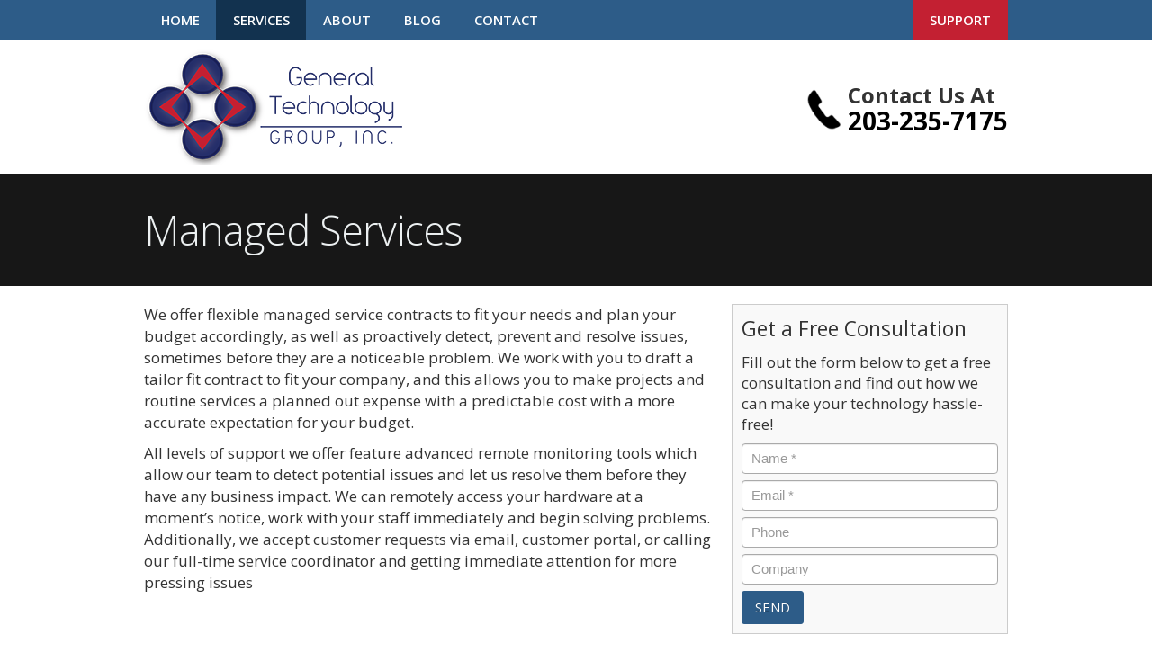

--- FILE ---
content_type: text/css
request_url: https://www.gtgcorp.com/files/assets/css/custom.css
body_size: 597
content:
/* mod-time: Mon, 29 Nov 2021 23:11:32 +0000 */

a { color: #2d5c88; }
.nletter .ns-submit, #rsidebar .gform_footer .gform_button, #sidebar .gform_footer .gform_button, #fsidebar .gform_footer .gform_button, #tsidebar .gform_footer .gform_button, #main .gform_footer .gform_button, #main .gform_page_footer .button, input#commentSubmit, a.hpctabtn, #titlecontent a.ctabutton, .postcontent blockquote p.cta a {
	background-color: #2d5c88;	border-color: #2d5c88;	}
.quote blockquote.testimonials-text {
	background-color: #eeeeee;
	color: #171717;
}
.cmap #responsive-frame { padding-bottom: 18%; }
#sliderwrap { background-color: #eeeeee; }
#vaslider img { float: left; }
#vaslider { overflow: hidden; }

#subwrap { max-width: 100%; }
#vasliderbox, #vaslider { max-width: 100%; }
#vaslider .slide img { display: none; }
#vaslider .vacaption { left: 50%; margin-left: -470px; }

@media only screen and (max-width: 959px) {
#vaslider .slide { height: inherit !important; background-image: none !important; }
#vaslider .slide img { display: block; }
#vaslider .vacaption { left: 0; top: 10px; width: 100%; margin-left: 0; box-sizing: border-box; -moz-box-sizing: border-box; padding: 0 20px; }
}
#hpctawrap { background-color: #171717; }
#boxeswrap { background-color: #171717; }
ul#boxes li a { color: #ffffff; }
#topwrap {
	background-color: #2d5c88;
}
#titlewrap { background-color: #171717; }	
